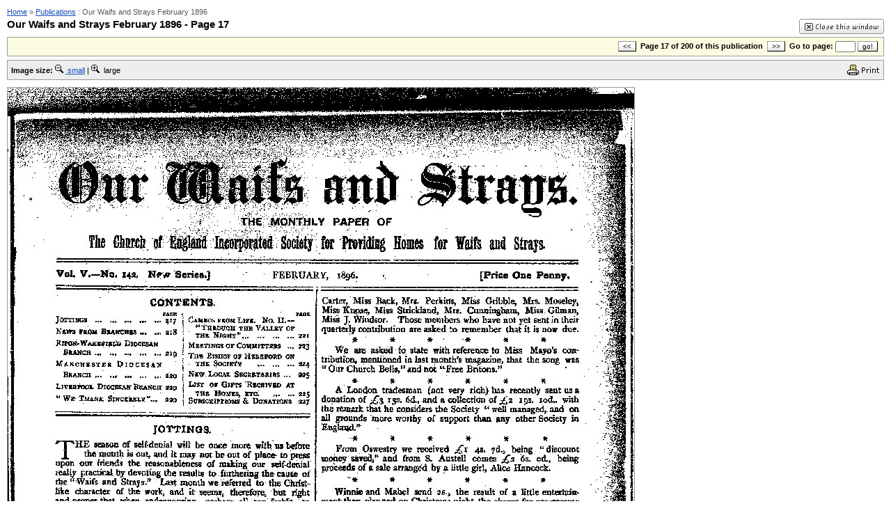

--- FILE ---
content_type: text/html
request_url: https://www.hiddenlives.org.uk/publications/waifs_and_strays/1896_l_17.html
body_size: 6512
content:
<!DOCTYPE html PUBLIC "-//W3C//DTD XHTML 1.0 Transitional//EN" "http://www.w3.org/TR/xhtml1/DTD/xhtml1-transitional.dtd">

<html lang="en" xmlns="http://www.w3.org/1999/xhtml" >
  <head>
<link rel="shortcut icon" href="/favicon.ico" />
<meta http-equiv="Content-Type" content="text/html; charset=iso-8859-1" />
<link href="http://www.hiddenlives.org.uk" />
<meta content="Hidden Lives Revealed: A Virtual Archive - Children in Care 1881-1981" name="DC.Title" />
<meta content="Children, History, Welfare, Children's Homes, Orphanages, Victorian, Poor Law, Poverty, Homeless, Guardians of the Poor, England, Britain, Homelessness, Charities, Charity, Funding, Church of England Children's Society, The Waifs and Strays Society, Child Custody, Foundlings, Orphans, Oral History, Photographs, Workhouses, Morality, Deviancy, Abuse, Neglect, Prostitution, Women, Parents, Parenting, Mothers, Fathers, Child labour, Child labor, First World War 1, Edwardian, 19th Century, Nineteenth Century, Domestic Violence, Employment, Work Conditions, Wages, Industrial Schools, Schooling, Education, Sociology, Social History, Crime, Prison, Lunatic Asylums, Infanticide, Disease, Alcohol Abuse, Disability, Mental Health" name="DC.Subject" />
<meta content="Hidden Lives Revealed provides  an intriguing encounter with children who were in the care of The Children's  Society in late Victorian and early 20th Century Britain. It includes digitised  case files and photographs." name="DC.Description.Abstract" /> 
<meta content="The Children's Society" name="DC.Publisher" />
<meta content="2004-05-06" name="DC.Date.Created" scheme="W3CDTF" />
<meta content="Text" name="DC.Type" scheme="DCMIType" />
<meta content="text/html" name="DC.Format" />
<meta content="http://www.hiddenlives.org.uk/" name="DC.Identifier" />
<meta content="en" name="DC.Language" />
<meta name="DC.Coverage.Temporal" scheme="DCMIPeriod" content="start=1881" />
<meta name="DC.Coverage.Temporal" scheme="DCMIPeriod" content="end=1981" />
<meta content="(c) The Children's Society" name="DC.Rights" />




<meta name="DC.Date.Created" scheme="ISO8601" content="2009-01-19" />
<title>Our Waifs and Strays February 1896 - Page 17</title>

<link href="/stylesheet/hiddenlives_base_NS4.css" type="text/css"
rel="stylesheet" media="screen" />
                 <link href="/stylesheet/print.css" type="text/css"
                 rel="stylesheet" media="print" />
                 <link rel="alternate stylesheet" type="text/css"
                 href="/stylesheet/mediumtext.css" title="Medium Text"
                 media="screen" />
                 <link rel="alternate stylesheet" type="text/css"
                 href="/stylesheet/largetext.css" title="Large Text"
                 media="screen" />

                                <style type="text/css">
<!-- @import url(/stylesheet/hiddenlives.css); -->
</style>
<script type="text/javascript" src="/ssi/styleswitcher.js"></script>
</head>
        <body onload="self.focus();">
                <div align="center">
<table width="100%" border="0" cellspacing="0" cellpadding="0" summary="page content and navigation">
<tr>
<td align="left" valign="top" class="content" width="100%"><!--content-->

<div class="breadcrumbs">
    <a href="/">Home</a> &raquo; <a
href="/publications/index.html">Publications</a> : Our Waifs and Strays February 1896
</div>


<h1><a href="/"><img src="/images/close_window.gif" alt="Close this window" height="22" width="122" align="right" border="0" onclick="window.close()" /></a>Our Waifs and Strays February 1896 - Page 17</h1>
<!--page turning buttons-->
    <table width="100%" border="0" cellspacing="0" cellpadding="0" class="pageturning"><tr><td valign="top"></td>
	<td align="right" valign="top">
<form action="/publications/waifs_and_strays/1896_l_16.html" style="display: inline"><input type="submit" class="buttonstyle" value="&lt;&lt;" /></form>
<strong>Page 17 of 200 of this publication</strong>
<form action="/publications/waifs_and_strays/1896_l_18.html" style="display: inline">
<input type="submit" class="buttonstyle" value="&gt;&gt;"/></form>
<form action="/cgi-bin/imgfind.pl" method="get" style="display: inline"><strong>Go to page:</strong> <input type="text" name="pageno" size="3"  style="font-size: 80%" /><input type="submit" class="buttonstyle" value="go!" /><input type="hidden" name="project" value="hiddenlivespub" /><input type="hidden" name="refid" value="1896_l" /></form>
</td></tr></table>
<!--choose image size-->
    <table width="100%" border="0" cellspacing="0" cellpadding="0" class="pageturning2"><tr><td align="left" nowrap="nowrap"><strong>Image size:</strong> <a href="/publications/waifs_and_strays/1896_s_17.html"><img src="/images/zoom_out.gif" alt="Zoom out to smaller image" height="12" width="15" border="0" /> small</a> | <img src="/images/zoom_in.gif" alt="Zoom in to larger image" height="12" width="15" border="0" /> large </td>
<td align="right"></td>
<td align="right" width="48"><a href="javascript:void(0)" onclick="window.print()"><img src="/images/print.gif" alt="" height="17" width="48" border="0" /></a></td></tr></table>
<!--image goes in here-->
    <div class="documentimage"><img src="/images/newwaifs_and_strays/large/189602217.jpg" alt="Our Waifs and Strays February 1896 - page 17" width="900" border="0" /></div>
<!--page turning buttons-->
    <table width="100%" border="0" cellspacing="0" cellpadding="0" class="pageturning"><tr><td valign="top"></td>
	<td align="right" valign="top">
<form action="/publications/waifs_and_strays/1896_l_16.html" style="display: inline"><input type="submit" class="buttonstyle" value="&lt;&lt;" /></form>
<strong>Page 17 of 200 of this publication</strong>
<form action="/publications/waifs_and_strays/1896_l_18.html" style="display: inline">
<input type="submit" class="buttonstyle" value="&gt;&gt;"/></form>
<form action="/cgi-bin/imgfind.pl" method="get" style="display: inline"><strong>Go to page:</strong> <input type="text" name="pageno" size="3"  style="font-size: 80%" /><input type="submit" class="buttonstyle" value="go!" /><input type="hidden" name="project" value="hiddenlivespub" /><input type="hidden" name="refid" value="1896_l" /></form>
</td></tr></table>
<!--end of content-->
</td>
</tr>
</table>
</div>
<script src="http://www.google-analytics.com/urchin.js"
type="text/javascript">
</script>
<script type="text/javascript">
_uacct = "UA-604073-4";
urchinTracker();
</script>
</body>
</html>


--- FILE ---
content_type: text/css
request_url: https://www.hiddenlives.org.uk/stylesheet/largetext.css
body_size: -81
content:
/* Increases base text size */

body   { font-size: 120% }


--- FILE ---
content_type: application/javascript
request_url: https://www.hiddenlives.org.uk/ssi/styleswitcher.js
body_size: 1696
content:
function setActiveStyleSheet(title, reset) {

        var i, a, main;
        for(i=0; (a = document.getElementsByTagName("link")[i]); i++) {
                if(a.getAttribute("rel") && a.getAttribute("rel").indexOf("style") != -1 &&  a.getAttribute("title")) {
                        a.disabled = true;
                        if(a.getAttribute("title") == title)  a.disabled = false;
                }
        }
        if (reset == 1) {
                createCookie("style", title, 365);
        }
}

function setStyle() {
        var style = readCookie("style");
        if (style != null) {
                setActiveStyleSheet(style, 0);
        }
}

function createCookie(name,value,days) {
        if (days) {
                var date = new Date();
                date.setTime(date.getTime()+(days*24*60*60*1000));
                var expires = "; expires="+date.toGMTString();
        }
        else expires = "";
        document.cookie = name+"="+value+expires+"; path=/;";
}

function readCookie(name) {
        var nameEQ = name + "=";
        var ca = document.cookie.split(';');
        for(var i=0;i < ca.length;i++) {
                var c = ca[i];
                while (c.charAt(0)==' ') c = c.substring(1,c.length);
                if (c.indexOf(nameEQ) == 0) return
        c.substring(nameEQ.length,c.length);
        }
        return null;
}

window.onload = function(e) {
  var cookie = readCookie("stylecitipast");
  var title = cookie ? cookie : getPreferredStyleSheet();
  setActiveStyleSheet(title);
}

window.onunload = function(e) {
  var cookie = readCookie("stylecitipast");
  var title = cookie ? cookie : getPreferredStyleSheet();
  setActiveStyleSheet(title);
}

window.onunload = function(e) {
  var title = getActiveStyleSheet();
  createCookie("stylecitipast", title, 365);
}
